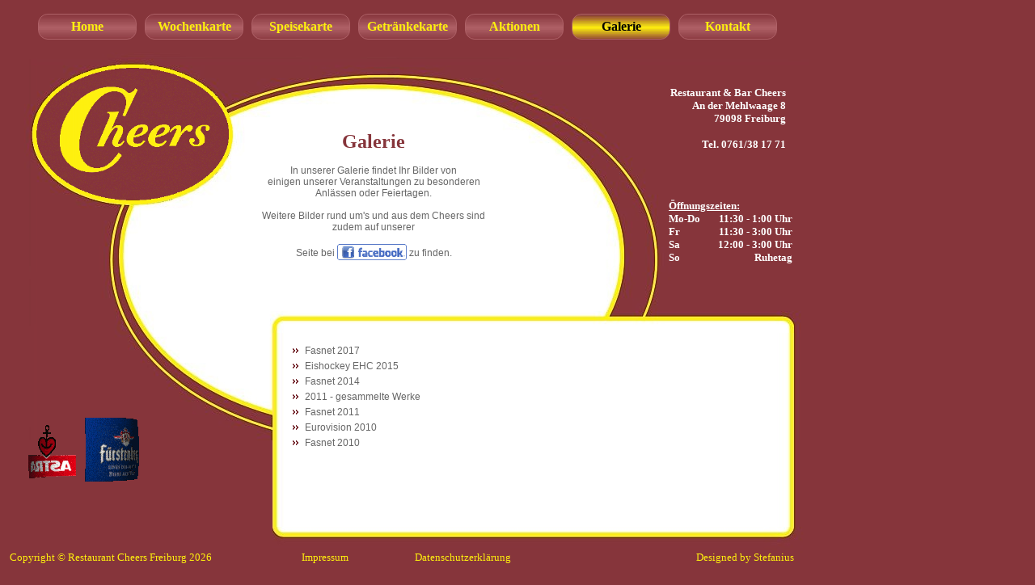

--- FILE ---
content_type: text/html; charset=UTF-8
request_url: https://www.cheers-freiburg.de/homepage/index.php?page=6
body_size: 7278
content:
<!DOCTYPE HTML>
<html lang="de-de">
<head>
<title>Cheers Freiburg</title>
<link rel="apple-touch-icon" href="/touchicons/apple-touch-icon.png">
<meta name="msapplication-square70x70logo" content="/touchicons/win-touch-icon-small.png">
<meta name="msapplication-square150x150logo" content="/touchicons/win-touch-icon-medium.png">
<meta name="msapplication-wide310x150logo" content="/touchicons/win-touch-icon-wide.png">
<meta name="msapplication-square310x310logo" content="/touchicons/win-touch-icon-large.png">
<link rel="icon" href="/touchicons/favicon-16.png" sizes="16x16">
<link rel="icon" href="/touchicons/favicon-48.png" sizes="48x48">
<link rel="icon" href="/touchicons/favicon-64.png" sizes="64x64">
<link rel="icon" href="/touchicons/favicon-128.png" sizes="128x128">
<link rel="icon" href="/touchicons/favicon-32.png" sizes="32x32">
<meta charset="utf-8">
<meta name="Description" content="Restaurant, Bar, Tagesmenü, Menü, Musik, Sport, Rock, Cheers, Freiburg">
<meta name="keywords" content="Cheers, Restaurant, Mittagstisch, Freiburg, Speiselokal">
<meta name="Author" content="Stefanius">
<meta name="geo.region" content="DE-BW">
<meta name="geo.placename" content="Freiburg im Breisgau">
<meta name="geo.position" content="47.993027:7.848029">
<meta name="ICBM" content="47.993027, 7.848029">
<meta property="og:title" content="Cheers Freiburg">
<meta property="og:type" content="website">
<meta property="og:description" content="Restaurant, Bar, Tagesmenü, Menü, Musik, Sport, Rock, Cheers, Freiburg">
<meta property="og:image" content="https://www.cheers-freiburg.de/homepage/images/og_image.jpg">
<meta property="og:image:type" content="image/jpeg">
<meta property="og:url" content="https://www.cheers-freiburg.de/homepage/index.php?page=6">
<meta name="twitter:card" content="summary_large_image">
<meta name="viewport" content="width=device-width, initial-scale=1.0">
<meta name="googlebot" content="noarchive">
<meta name="robots" content="noarchive">
<meta name="mobile-web-app-capable" content="yes">
<meta name="apple-mobile-web-app-capable" content="yes">
<link rel="icon" href="favicon.ico">
<link rel="shortcut icon" href="favicon.ico">

<link type="text/css" rel="stylesheet" href="/SKien/Design/style/normalize.css">
<link type="text/css" rel="stylesheet" href="style/cheers.css">
<link type="text/css" rel="stylesheet" href="style/layout.css">
<link type="text/css" rel="stylesheet" href="style/menu.css">
<link type="text/css" rel="stylesheet" href="style/form.css">
<link type="text/css" rel="stylesheet" href="style/screen.css"  media="(min-width: 1001px)">
<link type="text/css" rel="stylesheet" href="style/smartphone.css"  media="(max-width: 1000px)">

<script type="application/ld+json">
{"@context":"https:\/\/schema.org","@type":"Restaurant","@id":"https:\/\/www.cheers-freiburg.de","url":"https:\/\/www.cheers-freiburg.de","name":"Cheers Freiburg","email":"info@cheers-freiburg.de","address":{"@type":"PostalAddress","streetAddress":"An der Mehlwaage 8","postalCode":"79098","addressLocality":"Freiburg","addressCountry":"DE","addressRegion":""},"location":{"@type":"Place","name":"Cheers Freiburg","geo":{"@type":"GeoCoordinates","latitude":"47.993027","longitude":"7.848029"},"hasMap":"https:\/\/www.google.com\/maps\/place\/Cheers+Freiburg\/@47.992984,7.848029,15z\/data=!4m5!3m4!1s0x0:0xc0e3ed908054c6ec!8m2!3d47.992984!4d7.848029"},"knowsLanguage":["de"]}
</script>


<script src="/SKien/Tools/JScript/tools.js"></script>
<script src="/SKien/Tools/JScript/dialog.js"></script>

</head>

<body>
<div id=header>
   <div id=menu>
       <nav>
           <ul>
               <li><a href="index.php">Home</a></li>
               <li><a href="index.php?page=2">Wochenkarte</a></li>
               <li><a href="index.php?page=3">Speisekarte</a></li>
               <li><a href="index.php?page=4">Getränkekarte</a></li>
               <li><a href="index.php?page=5">Aktionen</a></li>
               <li class=" active"><a href="index.php?page=6">Galerie</a></li>
               <li><a href="index.php?page=7">Kontakt</a></li>
           </ul>
       </nav>
   </div>
   <div id=smartmenu>
       <nav>
           <a class=icon onclick=""></a>
           <ul>
           <li><a href="index.php">Home</a></li>
           <li><a href="index.php?page=2">Wochenkarte</a></li>
           <li><a href="index.php?page=3">Speisekarte</a></li>
           <li><a href="index.php?page=4">Getränkekarte</a></li>
           <li><a href="index.php?page=5">Aktionen</a></li>
           </ul>
       </nav>
   </div>
</div>
<img id=logo src="images/cheers-new.png">
<div id=part1>
   <div id=address>
<div id=adr1>
Restaurant & Bar Cheers<br />
An der Mehlwaage 8<br />
79098 Freiburg<br />
<br />
Tel. 0761/38 17 71<br />
</div>
<div id=adr2>
<div style="float: left;"><u>Öffnungszeiten:</u></div>
<br style="clear:both;" />
<div class="openday">Mo-Do</div>
<div class="opentime">11:30 - 1:00 Uhr</div>
<br style="clear:both;" />
<div class="openday">Fr</div>
<div class="opentime">11:30 - 3:00 Uhr</div>
<br style="clear:both;" />
<div class="openday">Sa</div>
<div class="opentime">12:00 - 3:00 Uhr</div>
<br style="clear:both;" />
<div class="openday">So</div>
<div class="opentime">Ruhetag</div>
<br style="clear:both;" />
</div>
   </div>
   <div id=description>
       <div>
           <h1 >Galerie</h1>       </div>
       <div >
In unserer Galerie findet Ihr Bilder von<br />
einigen unserer Veranstaltungen zu besonderen<br />
Anl&auml;ssen oder Feiertagen.<br />
<br />
Weitere Bilder rund um&#39;s und aus dem Cheers sind<br />
zudem auf unserer<br />
<br />
Seite bei <a href="http://www.facebook.com/pages/Cheers-Freiburg/121598131236?sk=wall" target="_blank"><img alt="" src="/homepage/images/facebookicon.png" style="width: 86px; height: 20px; margin-top: 0px; margin-bottom: -5px;" /></a> zu finden.       </div>
   </div>
</div>
<div id=part2>
   <div id=logos>
<a target="_blank" href="http://www.fuerstenberg.de/"><img style="border:0;" src="./images/partner.gif" alt="" /></a>
<br /><br />
<div id="fb-root"></div>
   </div>
   <div id=content1>
       <div id=content >
<ul>
    <li class=menu><a href="#" onclick="showDialog('gallery_view.php?id=8', 820);">Fasnet 2017</a></li>
    <li class=menu><a href="#" onclick="showDialog('gallery_view.php?id=5', 820);">Eishockey EHC 2015</a></li>
    <li class=menu><a href="#" onclick="showDialog('gallery_view.php?id=6', 820);">Fasnet 2014</a></li>
    <li class=menu><a href="#" onclick="showDialog('gallery_view.php?id=4', 820);">2011 - gesammelte Werke</a></li>
    <li class=menu><a href="#" onclick="showDialog('gallery_view.php?id=3', 820);">Fasnet 2011</a></li>
    <li class=menu><a href="#" onclick="showDialog('gallery_view.php?id=2', 820);">Eurovision 2010</a></li>
    <li class=menu><a href="#" onclick="showDialog('gallery_view.php?id=1', 820);">Fasnet 2010</a></li>
</ul>
       </div>
   </div>
</div>
<div id=note><h1 id=noteHeader onclick="HideNote();">&nbsp;</h1><div id=noteText></div></div>
<div id="dialog"></div>
<div id=footer>
   <div id=footerLeft>Copyright &copy; Restaurant Cheers Freiburg 2026</div>
   <div id=footerCenter>
       <a href="content.php?page=1000">Impressum</a>
   </div>
   <div id=footerCenter>
       <a href="content.php?page=1001">Datenschutzerkl&auml;rung</a>
   </div>
   <div id="footerRight">Designed by Stefanius</div>
</div>
</body>
</html>

--- FILE ---
content_type: text/css
request_url: https://www.cheers-freiburg.de/homepage/style/cheers.css
body_size: 4915
content:
/*=============================================================================
** general CSS-Stylesheet for Hompage 'Cheers Freiburg'
**-----------------------------------------------------------------------------
** copyright (c) by Stefan Kientzler, 2010
\*===========================================================================*/

/* general settings */
table
{
	border: none;
	font-size:9pt;
	background-color:transparent;
	padding:0px;
}

td
{
	text-align:left;
}

/* Content */

#description
{
	text-align:center;
	color:#666666;
	font-family: Verdana, Arial, Helvetica, sans-serif;
	font-size:12px;
}

#description h1
{
	color: #86353B;
	font-weight: bold;
	font-family: "Times New Roman", Times, serif;
	font-size: 24px;
	height: 30px;
	padding: 0 0 0 0 ;
	margin: 15px 0 12px 0 ;
}

#description h2
{
	color: black;
	font-weight: bold;
	font-family: Verdana, Arial, Helvetica, sans-serif;
	font-size: 14px;
	padding: 0 0 0 0 ;
	text-align:left;
	margin: 10px 0 10px 0 ;
}

.link, .link:visited
{
	color:blue;
	text-decoration:underline;
}

.link:hover
{
	color:red;
	text-decoration:underline;
}

#address table
{
	border: none;
	font-size: 13px;
	font-weight: bold;
	color: #FFFFFF;
	padding:0px;
	margin:0px;
	border: none;
}

#address a, #address a:visited
{
	color:#FEF00E;
	text-decoration:none;
	font-size:14px;
}

#address .hiddenlink, #address .hiddenlink:visited
{
	color:#86353B;
	text-decoration:none;
	font-size:14px;
}

#address a:hover, #address .hiddenlink:hover
{
	color:#FEF00E;
	text-decoration:underline;
}


#content
{
	color:#666666;
	font-family: Verdana, Arial, Helvetica, sans-serif;
	font-size:12px;
}

#content h1
{
	color: #86353B;
	font-weight: bold;
	font-family: "Times New Roman", Times, serif;
	font-size: 18px;
	text-align:center;
	padding: 0px 0 3px 0 ;
	margin: 0 0 0 0 ;
}

#content h2
{
	color:#3F3F3F;
	font-family: Verdana, Arial, Helvetica, sans-serif;
	font-size:14px;
	font-weight:bold;
	text-align:center;
	padding: 4px 0 4px 0 ;
	margin: 0 0 0 0 ;
}

#content ul
{
	margin: 5px 0 0 25px ;
	padding: 0 0 0 0 ;
	list-style-image:url(../images/content_bullet.png);
}

#content li
{
	margin: 0 0 0 0 ;
	padding: 5px 0 0 0 ;
}

#content a, #content a:visited
{
	color:darkblue;
	text-decoration:none;
}

#content a:hover, #content .active a:hover
{
	text-decoration:underline;
}

#content .menu a, #content .menu a:visited
{
	color:#666666;
	text-decoration:none;
}

#content .menu a:hover, #content .active a:hover
{
	color:#86353B;
	text-decoration:underline;
}
#content .active a
{
	color:#86353B;
	font-weight: bold;
	text-decoration:none;
}

#content table
{
	border: none;
	font-size: 12px;
	color: #666666;
	padding:0px;
	margin:0px;
	border: none;
	vertical-align:top;
}

#content td
{
	vertical-align: top;
	padding: 2px 2px 4px 5px;
}

#content .header td 
{
	color: #86353B;
	font-weight: bold;
	font-family: "Times New Roman", Times, serif;
	font-size: 18px;
	padding-bottom: 8px;
}

#content .separator 
{
	border-right: 1px solid #86353B;
}

#part1 hr
{
	border: 1px solid #fef00f;
}

#card table
{
	border-left: 3px solid #deb343;
	border-right: 3px solid #deb343;
	font-size: 12px;
	color: #666666;
	padding:0px;
	margin: 0px auto;
	border: none;
}
#card  .col1
{
	width:80%;
	vertical-align:top;
	text-align:left;
	padding-bottom: 2px;
}

#card .col2
{
	width:20%;
	vertical-align:top;
	text-align:right;
	padding-bottom: 2px;
}

#card th
{
	color: #86353B;
	font-weight: bold;
	font-family: "Times New Roman", Times, serif;
	font-size: 14px;
	padding-top: 12px;
	padding-bottom: 2px;
	background: #ffffff;
}

#wklink
{
	padding-right: 20px;
	padding-bottom: 3px;
	margin-left: 360px;
}

.pdflink 
{
	color:darkblue;
	background: url(../images/pdflink.png) no-repeat 0px;
	padding-left: 20px;
	text-decoration:none;
}

.disabledpdf 
{
	color:darkgrey;
	background: url(../images/disabledpdf.png) no-repeat 0px;
	padding-left: 20px;
	text-decoration: none;
}

.pdflink:hover
{
	text-decoration:underline;
}

.ical 
{
	color:darkblue;
	background: url(../images/ical.gif) no-repeat 0px;
	padding-left: 20px;
	padding-right: 20px;
	text-decoration:none;
}

.ical:hover
{
	text-decoration:underline;
}

.note
 {
	position: absolute;
	top: 0px;
	left: 0px;
	width:350px;
	background: #fff;
	padding: 3px 3px 7px 3px;
	border: 1px solid #000;
	z-index: 1;
	visibility: hidden;
	font-size:12px;
	color: #000;
}

.note h4
{
	text-align:center;
	font-weight:bold;
	color: white;
	margin-top: 0;
	margin-bottom: 0;
	font-size: 15px;
	background-color: #86353B;
	border-bottom: 1px solid white;
	padding-top: 2px;
	padding-left: 20px;
	padding-bottom: 0px;
}


#footer a, #footer a:visited
{
	color:#FEF00E;
	text-decoration:none;
}

#footer a:hover
{
	color:#FEF00E;
	text-decoration:underline;
}


--- FILE ---
content_type: text/css
request_url: https://www.cheers-freiburg.de/homepage/style/layout.css
body_size: 1344
content:
/*=============================================================================
** CSS-Stylesheet for Pagelayout Hompage 'Cheers Freiburg'
**-----------------------------------------------------------------------------
** copyright (c) by Stefan Kientzler, 2010
\*===========================================================================*/

/* most of design is done through backgroundimage of body!!! */
body
{
	font-family: Verdana, Arial, Helvetica, sans-serif;
	font-size:10pt;
	OVERFLOW:scroll;
	margin-top:2px;
	margin-bottom:2px;
	margin-left:2px;
	margin-right:2px;
}

/* navigation ; main menu */
#menu 
{
	width:1000px;
	float: left;
	height: 50px;
	font-family: "Times New Roman", Times, serif;
	font-size: 16px;
	font-weight: bold;
	color: #FFFFFF;
	text-align:center;
	margin: 15px 0 0 0;
	padding: 0 0 0 0;
}

/* Content */

#part1
{
	margin: 0 0 0 0;
	padding: 0 0 0 0 ;
	display: block;
}

#address
{
	font-family: "Times New Roman", Times, serif;
	font-weight: bold;
	color: #FFFFFF;
}

#address .openday
{
    width: 15%;
    float: left; 
    white-space: nowrap;    
}

#address .opentime
{
	width: 70%;
	float: left; 
	white-space: nowrap;
	text-align: right;
}

#part2
{
	margin: 0 0 0 0;
	padding: 0 0 0 0 ;
}

#logos
{
	float: left;
	width: 273px;
	text-align:left;
	vertical-align:bottom;
	padding: 0 0 0 0;
	margin: 105px 0 0 30px ;
}

#separator
{
	background: url(../images/bkg_separator.jpg) repeat-x 0px 0px;
}

/* Footer */
#footer
{
	font-family: "Times New Roman", Times, serif;
	color: #FEF00E;
}



--- FILE ---
content_type: text/css
request_url: https://www.cheers-freiburg.de/homepage/style/menu.css
body_size: 1771
content:


#menu ul
{
	margin: 0;
	list-style: none;
}

#menu li
{
	display: inline;
}

/* navigation ; main menu */
#menu a
{
	color: #FEF00E;
	display: block;
	width:110px;
	text-align:center;
	float: left;
	padding: 6px 5px;
	margin: 0 5px;
	border: 1px solid #AE6167;
	text-decoration:none;
	background: url(../images/btn_inactive.jpg) repeat-x 0px 0px;
	border-radius: 12px;
}

#menu .active a, #menu a:hover
{
	border: 1px solid #75282E;
	border: 1px solid #AE6167;
	color: black;
	background: url(../images/btn_active.jpg) repeat-x 0px 0px;
}

#smartmenu .icon
{
	display: block;
	float: right;
	width: 48px;
	height: 48px;
	margin-right: 10px;
	margin-top: 15px;
	background: url(../images/smartmenu.png)  no-repeat 0px 0px;
	background-size: 75%;
}

#smartmenu .icon:hover
{
	background: url(../images/smartmenu_down.png)  no-repeat 0px 0px;
	background-size: 75%;
}

#smartmenu ul 
{ 
	display: none;
	position: absolute;
	list-style: none;
	padding: 0px;
	background: #ffffff;
	border: 1px solid #fef00e;
	font-size: 16px;
	right: 24px;
	top: 30px;
	width: 60%;
	z-index: 1000;
	font-family: "Times New Roman", Times, serif;
}

#smartmenu ul li
{
	width: 100%;
	padding: 0;
	margin: 0;
	background-color: #86353B;
}

#smartmenu ul li a, #smartmenu ul li a:visited
{
	display: block; 
	font-size: 24px;
	font-weight: bold;
	color: #fef00e;
	text-decoration: none;
	padding: 20px 5px;
}

#smartmenu ul li a:hover
{
	color: black;
}

#smartmenu ul li span
{
	display: block; 
	font-weight: normal;
	font-style: italic;
	font-size: 13px;
	color: white;
	text-decoration: none;
	padding: 5px 2px;
	border-top: 1px solid #ede6e6;
}

#smartmenu ul li:hover 
{
	background: #86353B url(../images/btn_active.jpg) repeat-x center 0px;
}

#smartmenu:hover ul,
#smartmenu:active ul
{
	display: block;
	z-index: 1000;
}


--- FILE ---
content_type: text/css
request_url: https://www.cheers-freiburg.de/homepage/style/form.css
body_size: 1443
content:
#content form
{
	margin: 0px 25px 0px 0px;
}

#content fieldset 
{
	border: none; /* 1px solid #c6757B; */
	border-radius: 10px;
	line-height: 220%;
	margin: 5px 2px 2px 2px;  /* t, r, b, l */
	padding: 4px 7px 4px 7px;  /* t, r, b, l */
}

#content legend 
{
	color: #86353B;
    font-weight: bold;
    font-family: "Times New Roman", Times, serif;
    font-size: 18px;
    padding-bottom: 8px;	
	padding: 0px 5px 0px 5px;  /* t, r, b, l */
	margin: 0px;
}

#content label
{
	width: 150px; 
	display: block; 
	float: left;	
}

#content input, #content textarea, #content select
{
	font-size: 12px;
	font-weight: normal;
}

#formbuttons
{
	text-align: center;
	padding: 15px 0px 10px 0px;	/* t, r, b, l */
}

#formbuttons input[type=submit], #formbuttons input[type=button], #formbuttons input[type=file]
{
	margin-left: 20px; 
	margin-right: 20px; 
}

input[readonly], select[readonly]
{
	color:#444444;
	background-color:transparent;
}

input[disabled], select[disabled], textarea[disabled]
{
	color:#000000;
	background-color:#EEEEEE;
}

textarea
{
	font-size: 12px;
	font-weight: normal;
	font-family: Verdana, Arial, Helvetica, sans-serif;
	border: 1px solid #96A9C0;
}

.inputOK, .inputOK_R
{
	border: 1px solid #86353B;
}

.inputMand, .inputMand_R
{
	border: 1px solid #86353B;
	/* background-color:#FFEEEE; */
}

.inputError, .inputMError, .inputError_R, .inputMError_R
{
	border: 2px solid red;
}

.inputOK_R, .inputMand_R, .inputError_R, .inputMError_R
{
	text-align:right;
}

.forminfo
{
	font-size: 11px;
	line-height: 120%;
}

--- FILE ---
content_type: text/css
request_url: https://www.cheers-freiburg.de/homepage/style/screen.css
body_size: 1592
content:

body
{
	background: #86353B url(../images/bkg.jpg) no-repeat 30px 65px;
}

/* Content */

#smartmenu
{
	display: none;
}

#part1
{
	clear: both;
	width: 1000px;
	height: 345px;
	overflow: hidden;
}

#description
{
	float: left;
	width: 560px;
	padding: 0 0 0 0;
	margin: 80px 50px 0 180px ;
}

#address
{
	float: right;
	width: 180px;
	font-size: 13px;
	padding: 0 0 0 0;
	margin: 40px 30px 0 0 ;
	height: 300px;
	display: block;
	text-align:right;
}

#adr2
{
	width: 100%; 
	margin-left: 35px; 
	margin-top: 60px; 
	text-align: left;	
}

#part2
{
	clear: both;
	width: 1000px;
}

#content1
{
	float: right;
	width: 612px;
	min-height:230px;
	padding: 5px 20px 5px 15px;
	margin: 0 18px 0 0px ;
	background: url(../images/bkg_content.jpg) repeat-y 0px 0px;
}

#content .dailycard
{
	width: 80%;
	margin: 0 auto;	
}

#logo
{
	position: absolute;
	top: 79px;
	left: 40px;
	width:248px;
}

#content2
{
	float: right;
	width: 786px;
	min-height: 284px;
	padding: 14px 20px 5px 15px;
	margin: 112px 18px 0px 0px ;
	background: url(../images/bkg2_content.jpg) 0px 0px  repeat-y;
}

#separator
{
	width:620px;
	background: url(../images/bkg_separator.jpg) repeat-x 0px 0px;
}

/* Footer */
#footer
{
	clear: both;
	width: 1000px;
	padding: 30px 0 0 0;
	margin-top: 0;
	height: 40px;
	background: url(../images/bkg_footer.jpg) no-repeat 335px 0px;
	font-size: 13px;
}

#footerLeft
{
	float: left;
	width: 300px;
	padding-left: 10px;
	text-align: left;
}

#footerCenter
{
	float: left;
	width: 160px;
	padding-left: 10px;
	text-align: center;
}

#footerRight
{
	float: right;
	width: 300px;
	padding-right: 20px;
	text-align: right;
}



--- FILE ---
content_type: text/css
request_url: https://www.cheers-freiburg.de/homepage/style/smartphone.css
body_size: 1369
content:
body
{
	background-color: #86353B;
}

#header
{
	height: 60px;
}

#menu 
{
	display: none;
}

#description
{
	clear: both;
	padding: 0 0 0 0;
	margin: 10px 5px 0 5px ;
	border: 4px solid #fef00e;
	border-top-left-radius: 100px;
	border-top-right-radius: 100px;
	background-color: white;
	font-size: 14px;
    height: 326px;
    overflow: hidden;
}

#address
{
	font-size: 13px;
	padding: 10px 20px 10px 20px;
	margin: 0 0 0 0;
	display: inline-block;
	width: 100%;
	box-sizing: border-box;
}

#adr1
{
	float: left;
	box-sizing: border-box;
}

#adr2
{
	float: right;
	box-sizing: border-box;
}

#logos
{
	display: none;
}

#content1
{
	padding: 5px 10px 5px 10px;
	margin: 0 5px 0 5px;
	background-color: white;
	border: 4px solid #fef00e;
	border-top: none;
}

.dailycard
{
	width: 95%;	
}

#content .dailycard tr
{
	border-bottom: 1px dotted #888888;
}

#content .dailycard tr:nth-child(1)	
{
	border-top: 1px dotted #888888;
}

#card table
{
	font-size: 14px;
}

#wklink
{
	margin-left: 0px;
	float: right;
}

#logo
{
	position: absolute;
	top: 5px;
	left: 10px;
	height: 60px;
}

#content2
{
	padding: 14px 20px 5px 15px;
	margin: 112px 18px 0px 0px ;
}

#separator
{
	clear: both;
}

/* Footer */
#footer
{
	padding: 10px 0 0 0;
	margin-top: 0;
	font-size: 13px;
	color: #FEF00E;
}

#footerLeft
{
	text-align: center;
}

#footerCenter
{
	text-align: center;
}

#footerRight
{
	text-align: center;
}


--- FILE ---
content_type: text/javascript
request_url: https://www.cheers-freiburg.de/SKien/Tools/JScript/tools.js
body_size: 27241
content:
/**
 * General helper functions.  
 *
 * @author Stefanius <s.kientzler@online.de>
 * @copyright (c) Stefan Kientzler
 */

/**
 * Check, if we are in debug mode.
 * If we are running on the dev environment or the PHP display_errors is true, the
 * global JS var ´bDebugJS´ is defined and set to true in the PHP-class ´PageGenerator´.  
 * @return {boolean} debug mode true/false
 */
function isDebug()
{
    return (typeof bDebugJS !== 'undefined' && bDebugJS != false);
}

/**
 * Display or log an errormessage if condition is false.
 * in Debug mode, the error is displayed in a messagebox, otherwise
 * the error is logged to the console.
 * @param {boolean} condition any expression that can be evaluated as a boolean
 * @param {string} strMessage the message to display/log, if condition == false)
 */
function assert(condition, strMessage)
{
    if (!condition) {
        if (isDebug()) {
            alert(strMessage || "Assertion failed");
        } else {
            console.log(strMessage || "Assertion failed");
        }
    }    
}

/**
 * Check, if we running on a smartphone.
 * Search the useragent for the known mobile agents.
 * @return {boolean} smartphone true/false
 */
function isSmartphone()
{
    var bSmartphone = false;
    // read User-Agent-String and test for several devices
    var UserAgent = navigator.userAgent.toLowerCase();
    if (UserAgent.search(/(iphone|ipod|ipad|opera mini|fennec|palm|blackberry|android|symbian|series60)/) > -1) {
        bSmartphone = true;
    }
    return bSmartphone;
}

const BROWSER_OTHER    = 1;
const BROWSER_OPERA    = 2;
const BROWSER_FIREFOX  = 3;
const BROWSER_SAFARI   = 4;
const BROWSER_IE       = 5;
const BROWSER_EDGE     = 6;
const BROWSER_CHROME   = 7;

/**
 * Detects the current browser.
 * Based on https://stackoverflow.com/questions/9847580/how-to-detect-safari-chrome-ie-firefox-and-opera-browsers
 * @returns {integer} one of the BROWSER_xxx constants 
 */
function detectBrowser()
{
    var iBrowser = BROWSER_OTHER;
    if ((!!window.opr && !!opr.addons) || !!window.opera || navigator.userAgent.indexOf(' OPR/') >= 0) {
        // Opera 8.0+
        iBrowser = BROWSER_OPERA;
    } 
    if (typeof InstallTrigger !== 'undefined') {
        // Firefox 1.0+
        iBrowser = BROWSER_FIREFOX;
    } 
    if (/constructor/i.test(window.HTMLElement) || (function (p) { return p.toString() === "[object SafariRemoteNotification]"; })(!window['safari'] || (typeof safari !== 'undefined' && window['safari'].pushNotification))) {
        // Safari 3.0+ "[object HTMLElementConstructor]" 
        iBrowser = BROWSER_SAFARI;
    } 
    if (/*@cc_on!@*/false || !!document.documentMode) {
        // Internet Explorer 6-11
        iBrowser = BROWSER_IE;
    } 
    if (iBrowser != BROWSER_IE && !!window.StyleMedia) {
        // Edge 20+
        iBrowser = BROWSER_EDGE;
    } 
    if (!!window.chrome) {
        // Chrome 1 - 79
        iBrowser = BROWSER_CHROME;
    }
    return iBrowser;        
}

/**
 * Show a note with title and text.
 * The note is displayed at the position (clientX/clientY) of the event 
 * where `iAlign`specifies, which corner of the note appears at the current
 * mouse position
 *      1: top/right
 *      2: bottom/right
 *      3: bottom/left
 *      4: top/left
 * @param {event} event event that invokes the display of the note.
 * @param {string} strTitle title of the note  
 * @param {string} strText  text of the note (may contain HTML code)
 * @param {int} iAlign  alignment relative to the event.clientX/clientY position  
 */
function showNote(event, strTitle, strText, iAlign)
{
    // gets note1 element
    const oNote = getElementByIdChecked('note');
    const oNoteheader = getElementByIdChecked('noteHeader');
    const oNotetext = getElementByIdChecked('noteText');
    if (oNote && oNoteheader && oNotetext) {
        oNoteheader.innerHTML = decodeURI(strTitle);
        oNotetext.innerHTML = decodeURI(strText);
        
        oNote.style.display = 'block';
        
        var x = 0;
        var y = 0;
        switch (iAlign) {
            case 1: // top/right
                y = event.clientY + 5;
                x = event.clientX - 5 - oNote.clientWidth;
                break;
            case 2: // bottom/right
                y = event.clientY - 5 - oNote.clientHeight;
                x = event.clientX - 5 - oNote.clientWidth;
                break;
            case 3: // bottom/left
                y = event.clientY - 5 -  oNote.clientHeight;
                x = event.clientX + 5;
                break;
            case 4: // top/left
                y = event.clientY + 5;
                x = event.clientX + 5;
                break;
            default:
                assert(false, 'function showNote() called with invalid iAlign: ' + iAlign);
                break;    
        }
        
        // take care of the scrollposition
        x += document.body.scrollLeft;
        y += document.body.scrollTop;
        x += document.documentElement.scrollLeft;
        y += document.documentElement.scrollTop;
        
        oNote.style.left = x + 'px';
        oNote.style.top = y + 'px';
        
        oNote.style.visibility = 'visible';
    }
}

/**
 * Hide note shown with showNote.
 */
function hideNote()
{
    // gets note element
    const oNote = document.getElementById('note');
    if (oNote) {
        // hides note
        oNote.style.display='none';
        oNote.style.visibility = 'hidden';
    }
}

/**
 * Displays a confirmation message for deletion of any item with [OK] and [Cancel] button.
 * In case of [OK], the given URL is called.
 * If the strName param doesn't ends with a '?', it is placed inside of the text  
 *   "Soll der Eintrag [strName] gelöscht werden?"
 * if the name is empty, the default question
 *   "Soll der Eintrag gelöscht werden?"
 * is used.
 * @param {string} strName  name to include within the confirmation text
 * @param {string} strURL   the URL to call in case of confirmation
 */
function deleteEntry(strName, strURL)
{
    deleteEntryExt(strName, strURL, false);
}

/**
 * Extendet version to display a confirmation message for deletion.
 * The additional parameter can be used to specify, if the URL to
 * call needs to be activated in the parent.
 * Must be used if called within a dialog (-> iFrame).
 * @see deleteEntry()
 * @param {string} strName  name to include within the confirmation text
 * @param {string} strURL   the URL to call in case of confirmation
 * @param {boolean} bParent    if true, the URL is activated in the parent window
 */
function deleteEntryExt(strName, strURL, bParent)
{
    var strMsg = "Soll der Eintrag gelöscht werden?";
    if (strName != '') {
        strMsg = strName;
        if (strName.substr(-1) != '?') {
            strMsg = "Soll der Eintrag [" + strName + "] gelöscht werden?";
        }
    }
    bOK = window.confirm(strMsg);
    if (bOK ==true) {
        if (bParent) {
            parent.location = strURL;
        } else {
            window.location = strURL;
        }
    }
}

/**
 * Displays a confirmation message for any action with [OK] and [Cancel] button.
 * In case of [OK], the given URL is called.
 * @param {string} strText  text to display
 * @param {string} strURL   the URL to call in case of confirmation
 */
function confirmAction(strText, strURL)
{
    var bOK = false;
    if (strText != '') {
        bOK = window.confirm(strText);
    }
    if (bOK == true) {
        window.location = strURL;
    }
}

/**
 * Set a cookie.
 * If no expiration time is specified, the cookie will be removed, when the
 * user closes the browser.
 * @param {string}  strName  name of the cookie to set
 * @param {string}  strValue value to set
 * @param {int}     nSeconds seconds, after the cookie will expire (-1 -> 10 Years!)
 */
function setCookie(strName, strValue, nSeconds)
{
    var strCookie = strName + "=" + encodeURI(strValue);
    
    if (nSeconds != null && nSeconds != 0) {
        var today = new Date();
        var expire = new Date();
        
        if (nSeconds == -1) {
            nSeconds = 315360000;  //... 10 Years
        }
        expire.setTime(today.getTime() + nSeconds * 1000);
        strCookie += ";expires=" + expire.toGMTString();
    }
    strCookie += ";path=/";
    strCookie += ";SameSite=Lax";
    document.cookie = strCookie;
}

/**
 * Get value of a cookie.
 * @param {string}  strName  name of the cookie to get
 * @returns {string}  value of the cookie
 */
function getCookie(strName)
{
    const strCookies = "" + document.cookie;
    const i = strCookies.indexOf(strName);
    if (i == -1 || strName == "") {
        return ""; 
    }
    var j = strCookies.indexOf(';', i);
    if (j == -1) {
        j = strCookies.length; 
    }
    return decodeURI(strCookies.substring(i + strName.length + 1, j));
}

/**
 * Delete a cookie.
 * @param {string}  strName  name of the cookie to delete
 */
function deleteCookie(strName)
{
    // just set expiration to the past to delete the cookie
    document.cookie = strName + "=; SameSite=Lax; Path=/; expires=Thu, 01-Jan-70 00:00:01 GMT;";
}

/**
 * Save current scrollpos in a cookie.
 * Usually a page related name for the cookie is used to restore the scrollpos
 * when that page is activated again.
 * if the position of a specific element should be saved, pass the corresponding ID 
 * @param {string} strCookie cookie to save the position 
 * @param {string} id id of the element, leave empty to use the documentElement
 */
function saveScrollPos(strCookie, id)
{
    const oDiv = id != '' ? document.getElementById(id) : document.documentElement;
    if (oDiv != null) {
        const strPos = oDiv.scrollTop;
        setCookie(strCookie, strPos);
    }
}

/**
 * Restore scrollpos from cookie.
 * if the position of a specific element should be restored, pass the corresponding ID 
 * @param {string} strCookie cookie containing the position 
 * @param {string} id id of the element, leave empty to use the documentElement
 */
function restoreScrollPos(strCookie, id)
{
    const strPos = getCookie(strCookie);
    if (strPos != '') {
        const oDiv = id != '' ? document.getElementById(id) : document.documentElement;
        if (oDiv != null) {
            oDiv.scrollTop = strPos;
            deleteCookie(strCookie);
        }
    }
}

/**
 * Set the initial element for a form.
 * The element specified by ´strInitID´  gets the focus and the whole 
 * content is selectedif ´bSelectContent´ set to ´true´.
 * @param {string} strInitID  id of the element to activate
 * @param {boolean} bSelectContent  
 */
function setInitElement(strInitID, bSelectContent = false)
{
    const oCtrl = document.getElementById(strInitID);
    if (oCtrl) {
        oCtrl.focus();
        if (bSelectContent) {
            oCtrl.select();
        }
    } else {
        assert("ungültige Init-ID: " + strInitID );
    }
}

/**
 * Get specified element.
 * If the element doesn't exist, an assertion is generated.
 * @param {string} id id of the element
 * @returns {object} the HTML element
 */
function getElementByIdChecked(id)
{
    const oElement = document.getElementById(id);
    assert(oElement, 'Element [' + id + '] ist nicht vorhanden!');
    return oElement;
}

/**
 * Build a valid filename.
 * To get a filename from any input, this function repalces the german umlauts,
 * replaces blanks with underscore and removes dots, commas, and brakets. 
 * @param {string} strName
 * @returns {string} valid filename
 */
function buildFilename(strName)
{
    strName = strName.toLowerCase();
    strName = strName.replace(/ä/g, 'ae');
    strName = strName.replace(/ö/g, 'oe');
    strName = strName.replace(/ü/g, 'ue');
    strName = strName.replace(/ß/g, 'ss');
    strName = strName.replace(/ /g, '_');
    strName = strName.replace(/\./g, '');
    strName = strName.replace(/,/g, '');
    strName = strName.replace(/\(/g, '');
    strName = strName.replace(/\)/g, '');
    return strName;
}

/**
 * Formats size of a file in Byte / KB / MB / ... with 2 Digits,
 * @param {integer} iSize   filesize in bytes
 * @return string   formatet size
 */
function formatFileSize(iSize)
{
    const aDim = ['Byte', 'KB', 'MB', 'GB', 'TB'];
    var i = 0;
    var strSize = iSize;
    if (iSize >= 1024) {
        while (iSize >= 1024) {
            iSize /= 1024;
            i++;
            if (i > 3) {
                break;
            }
        }
        strSize = (Math.round(iSize * 100) / 100).toFixed(2);
    }
    strSize += ' ' + aDim[i];
    return strSize;
}

/**
 * Calculates the size in bytes for a textual size notation ('1.5k', 'kByte', 'M', 'MB', ...).
 * - The numeric part is parsed as float.
 * - The dimension is interpreted case insesitive and only the first char ('K', 'M', 'G', 'T')
 *   is taken into account - any further characters are ignored.
 * - If no text suffix found, the value is directly parsed as integer. 
 * @param {string} strSize  size as string with dimension suffix
 * @returns {integer} size in bytes
 */
function bytesFromFileSize(strSize)
{
    var iBytes = 0;
    if (typeof strSize === 'string') {
        // split into numerical and string part
        const aParts = strSize.match(/[a-zA-Z]+|[0-9.]+/g);
        if (aParts.length == 2) {
            const fltSize = parseFloat(aParts[0]);
            const chDim = aParts[1].substring(0, 1).toUpperCase();
        
            const aDim = ['B', 'K', 'M', 'G', 'T'];
            const iPow = aDim.indexOf(chDim);
            if (iPow >= 0) {
                iBytes = Math.floor(fltSize * (1024 ** iPow));
            }
        } else {
            iBytes = parseInt(size);
        }
    } else {
        iBytes = Math.floor(size);
    }
    return iBytes;
}
    
/**
 * Gets the mimetype.
 * Gets the mimetype from a `File`object or filename/mimetype from other source.
 * If no mimetype specified, the function try to assign a mimetype for the
 * fileextension.
 * @param {File|string} file        file or filename
 * @param {string}      strMimeType mimetype from other source    
 */
function mimeType(file, strMimeType)
{
    var strFileName = '' 
    if (typeof file !== 'string') {
        strMimeType = file.type;
        strFileName = file.name;
    } else {
        strFileName = file;
    }
    if (strMimeType === '') {
        const strExt = strFileName.split('.').pop();
        strMimeType = 'unknown';
        const oMimeTypes = {
            'md': 'text/markdown',                    
        };
        if (strExt in oMimeTypes) {
            strMimeType = oMimeTypes[strExt];
        }
    }
    return strMimeType;
}

/**
 * Format flaot value with
 * @param {float} dftValue
 * @param {int} iDecimal
 * @param {string} chDecimalSep
 * @param {string} chThousandSep
 */
function formatFloat(dftValue, iDecimal, chDecimalSep, chThousandSep)
{
    var strValue = '';
    if (isNaN(dftValue)) {
        return '';
    }
    var bNeg = false;
    if (dftValue < 0) {
        dftValue = -dftValue;
        bNeg = true;
    }
    var strPart = "";
     // transforms decimal part into integer (rounded)
    strPart = Math.round((dftValue - Math.floor(dftValue)) * Math.pow(10, iDecimal)).toString();
    while (strPart.length < iDecimal) {
        strPart = '0' + strPart;
    }
    if (iDecimal > 0) {
        strValue = chDecimalSep + strPart;
        dftValue = Math.floor(dftValue);
    } else {
        dftValue = Math.round(dftValue);
    }
    while (dftValue > 0) {
        // part = three less significant digits
        strPart = (dftValue - Math.floor(dftValue / 1000) * 1000).toString();
        dftValue = Math.floor(dftValue / 1000);
        if (dftValue > 0) {
            while (strPart.length < 3) {
                strPart = '0' + strPart;
            }
        }
        strValue = strPart + strValue;
        if (dftValue > 0) {
            strValue = chThousandSep + strValue;
        }
    }
    if (strValue.substr(0, 1) == chDecimalSep) {
        strValue = '0' + strValue;
    }
    if (bNeg) {
        strValue = '-' + strValue;
    }
    return strValue;
}

/**
 * Read JSON data asynchron from given URL using the JavaScript fetch-API.
 * The calling function must be defined as async an call this function
 * with the await operator!
 * The function that receives the response data must be defined with
 * one parameter that contains the json-response.  
 * @param {string} strURL  the url to get the data from
 * @param {function} fnDisplayData the function that receives the response.  
 */
function fetchData(strURL, fnDisplayData)
{
    fetch(strURL)
        .then(function(oResponse) {
            const strContentType = oResponse.headers.get("content-type");
            if (strContentType && strContentType.indexOf("application/json") !== -1) {
                oResponse.json()
                    .then(fnDisplayData)
                    .catch(function(strError) {
                        alert(strError);
                    })
            } else {
                oResponse.text()
                    .then(function(strText) {
                        showErrorPHP(strText);
                    });
            }
        })
        .catch(function(strError) {
            alert(strError);
        });     
}

/**
 * Displaying a PHP error that is returned in the response of a fetch call instead 
 * of a correct JSON object.
 * If the content type of the response is not equl 'application/json', in
 * nearly all cases the called URL generates an an PHP error and wasn't able to 
 * build a valid JSON response.
 * To make the debuging process more comfortable, the retrunen HTML code is just
 * displayed in a separate window.
 * @param {string} strHTML  the plain text returned by the fetch call  
 */
function showErrorPHP(strHTML)
{
    if (isDebug()) {
        var strParam = "scrollbars=yes,location=no,toolbar=no,directories=no,status=no,menubar=no,resizable=yes,dependent=yes";
        strParam += ",width=792";
        strParam += ",height=300";
        strParam += ",left=" + ((screen.availWidth - 792) / 2) ;
        strParam += ",top=50";
        
        var win = window.open("", "PHP Fehlermeldung", strParam);
        win.document.body.innerHTML = strHTML;
    }  
}

/**
 * Extension of the Standard Number object:
 * Pad number with leading '0' to the given length.
 * @param {int} iLength min. length of the padded value
 * @retruns {string}
 */
Number.prototype.pad = function(iLength)
{
    var str = String(this);
    while (str.length < iLength) { 
        str = "0" + str; 
    }
    return str;
}

/**
 * Extension of the Standard Date object:
 * Parse date-string into date object.
 * Accepted formats: 
 *    - d.m.Y       (1 OR 2 digits are accepted for day and month, the year must always be given in 4 digits)
 *    - Y-m-d       (1 OR 2 digits are accepted for day and month, the year must always be given in 4 digits)
 *    - ddmmyyyy    (Just an 8-digit number - day and month MUST be specified with leading zeros if necessary)
 * 
 * To accept input from the num-pad of the keyboard, ',' is replaced by a '.'
 * 
 * @param {string} strDate string to parse
 * @returns {Date|null} null if empty or invalid string given 
 */
Date.parseDate = function(strDate)
{
    var date = null;
    if (strDate != '') {
        // ',' is replaced with '.' (fast input through num-pad...)
        strDate = strDate.replace(/,/g, ".");
        
        var iDay = NaN;
        var iMonth = NaN;
        var iYear = NaN;
        
        if (strDate.match(/^\d{1,2}\.\d{1,2}\.\d{4}$/) !== null) {
            // 1. german format d.m.Y
            const aSplit = strDate.split(".");
            
            // The regex check ensures that the array contains 3 elements
            iDay = parseInt(aSplit[0], 10);
            iMonth = parseInt(aSplit[1], 10);
            iYear = parseInt(aSplit[2], 10);
        } else if (strDate.match(/^\d{4}\-\d{1,2}\-\d{1,2}$/) !== null) {
            // 2. US format Y-m-d
            const aSplit = strDate.split("-");
    
            // The regex check ensures that the array contains 3 elements
            iDay = parseInt(aSplit[2], 10);
            iMonth = parseInt(aSplit[1], 10);
            iYear = parseInt(aSplit[0], 10);
        } else if (strDate.match(/^\d{8}$/) !== null) {
            // 3. 'special' case for fast input without any separator!
            // -> we need EXACTLY 8 digits and interpret it as ddmmyyyy

            // The regex check ensures that the string contains the needed 8 digits
            iDay = parseInt(strDate.substring(0, 2));
            iMonth = parseInt(strDate.substring(2, 4));
            iYear = parseInt(strDate.substring(4));
        }
        if (iDay !== NaN && iMonth !== NaN && iYear !== NaN) {
            // JS Date object needs month from 0...11 
            iMonth--; 
            // interpret year values < 33 as 21'st century and 34...99 as 20'st Century!
            if (iYear < 100) {
                iYear < 33 ? iYear += 2000 : iYear += 1900;
            }
            date = new Date(iYear, iMonth, iDay);
            
            // compare if all parts still equals...
            // i.E.: input of 32.3.2022 results in datevalue of 01.04.2022
            if (iDay != date.getDate() || iMonth != date.getMonth() || iYear != date.getFullYear()) {
                date = null;
            }
        }
    }
    return date;
}

/**
 * Extension of the Standard Date object:
 * Parse time-string into date-object.
 * Function check for timeformat h:m
 * - only ':' as delimiter is accepted
 * - single number without delimiter is interpreted as minutes (if > 59, hours are calculated)
 * @param {string} strTime string to parse
 * @returns {Date|null} null if empty or invalid string given
 */
Date.parseTime = function(strTime)
{
    var date = null;
    if (strTime != '') {
        // we only accept ':' as Delimiter and expect sequence H:i[:s]
        const strSplit = strTime.split(":");

        if (strSplit.length <= 3) {
            var iHours = 0;
            var iMinutes = 0;
            var iSeconds = 0;
            if (strSplit.length == 1) {
                // single number - interpret as minutes
                iMinutes = parseInt(strSplit[0], 10);
            } else {
                iHours = parseInt(strSplit[0], 10);
                iMinutes = parseInt(strSplit[1], 10);
                if (strSplit.length == 3) {
                    iSeconds = parseInt(strSplit[2], 10);
                }
            }
            if (iMinutes !== NaN && iHours !== NaN && iSeconds !== NaN) {
                if (iMinutes > 59) {
                    // javascript dont know an operator like DIV (integer division)
                    iHours += (iMinutes - (iMinutes % 60)) / 60;
                    iMinutes = iMinutes % 60;
                }
                date = new Date(0, 0, 0, iHours, iMinutes, iSeconds);
                
                // compare if all parts still equals...
                if (iHours != date.getHours() || iMinutes != date.getMinutes()|| iSeconds != date.getSeconds()) {
                    date = null;
                }
            }
        }
    }
    return date;
}

/**
 * Extension of the Standard Date object:
 * Format Date as MySQL value.
 * YYYY-MM-DD
 * @returns {string}  
 */
Date.prototype.toMySQLDate = function()
{
    const iMonth = this.getMonth() + 1;
    const strMySQLDate = this.getFullYear() + '-' + iMonth.pad(2) + '-' + getDate().pad(2);
    return strMySQLDate;
}

/**
 * Extension of the Standard Date object:
 * Formats the date as string like the PHP date() function.
 * Currently supported formats
 * - d: The day of the month (from 01 to 31)
 * - D: A textual representation of a day (two letters - german)
 * - j: The day of the month without leading zeros (1 to 31)
 * - l: (lowercase 'L') A full textual representation of a day (german)
 * - w: A numeric representation of the day (0 for Sunday, 6 for Saturday)
 * - m: A numeric representation of a month (from 01 to 12)
 * - n: A numeric representation of a month, without leading zeros (1 to 12)
 * - Y: A four digit representation of a year
 * - H: 24-hour format of an hour (00 to 23)
 * - i: Minutes with leading zeros (00 to 59)
 * - s: Seconds, with leading zeros (00 to 59)
 * 
 * Not supported so far:
 * - F: A full textual representation of a month (January through December - german)
 * - M: A short textual representation of a month (three letters - german)
 * - y: A two digit representation of a year
 * 
 * @param {string} strFormat format string (default: 'd.m.Y') 
 * @returns {string}  
 */
Date.prototype.format = function(strFormat)
{
    /*
    const iDay = this.getDate();
    const iMonth = this.getMonth() + 1;
    const strDate = iDay.pad(2) + '.' + iMonth.pad(2) + '.' + this.getFullYear();
    */
    if (strFormat === undefined) {
        strFormat = 'd.m.Y';
    }
    var strDate = strFormat;
    const iMonth = this.getMonth() + 1;

    // Year    
    strDate = strDate.replace(/Y/g, this.getFullYear());
    // Month
    strDate = strDate.replace(/m/g, iMonth.pad(2));
    strDate = strDate.replace(/n/g, iMonth);
    // Day
    strDate = strDate.replace(/d/g, this.getDate().pad(2));
    strDate = strDate.replace(/j/g, this.getDate());
    // Weekday (0 for Sunday, 6 for Saturday)
    strDate = strDate.replace(/w/g, this.getDay()); 
    // Hour
    strDate = strDate.replace(/H/g, this.getHours().pad(2));
    // Minute
    strDate = strDate.replace(/i/g, this.getMinutes().pad(2));
    // Second
    strDate = strDate.replace(/s/g, this.getSeconds().pad(2));
    
    // text replacements at the end (weeknames contains chars that otherwise may 
    // be  replaced again ...)
    // find better solution according to month
    const aWeekdayShort = ['So', 'Mo', 'Di', 'Mi', 'Do', 'Fr', 'Sa'];
    strDate = strDate.replace(/D/g, aWeekdayShort[this.getDay()]);
    const aWeekdayLong = ['Sonntag', 'Montag', 'Dienstag', 'Mittwoch', 'Donnerstag', 'Freitag', 'Samstag'];
    strDate = strDate.replace(/l/g, aWeekdayLong[this.getDay()]);

    return strDate;
}

/**
 * Extension of the Standard Date object:
 * Format Time
 * hh:ii or hh:ii:ss if bSeconds is true
 * @param {boolean} bSeconds with or without seconds (default: false)
 * @returns {string}  
 */
Date.prototype.toTime = function(bSeconds = false)
{
    const iHours = this.getHours()
    const iMinutes = this.getMinutes();
    var strTime = iHours.pad(2) + ':' + iMinutes.pad(2);
    if (bSeconds) {
        const iSeconds = this.getSeconds(); 
        strTime += ':' + iSeconds.pad(2); 
    }
    return strTime;
}


--- FILE ---
content_type: text/javascript
request_url: https://www.cheers-freiburg.de/SKien/Tools/JScript/dialog.js
body_size: 15865
content:
/**
 * Functions to display a dialog box on the current page.
 *
 * To display a 'subwindow' that looks like a Dialog box, an ´iFrame´ element
 * with a given URL as source is created as child of page.
 *
 * To create the iFrame the hidden DIV with id='dialog' must exist on the page.  
 * Uses the hidden HTML div already used to display dialogs.
 *
 * @author Stefanius <s.kientzler@online.de>
 * @copyright LGPL License - see the LICENSE file for details
 */

/** true, while the dialog is in drag mode (left mouse button down) */
var g_bInDrag = false;
/** the HTML iframe containing the dialog */
var g_oDialog = null;
/** the HTML div displayed while draging */
var g_oDrag = null;
/** the HTML div containing the dialog form elements */
var g_oDlgDiv = null;
/** offset to calculate the position of the drag-div while moving the dialog */
var g_ptDragOffset = { x: 0, y: 0 };

/**
 * Create dialog and show it centered in current window.
 * Calls showDialogExt() with default parameters. 
 * @param {string} strURL the URL to load as iframe
 * @param {number} iWidth width of the iframe in px
 */
function showDialog(strURL, iWidth)
{
    if (iWidth === null || iWidth === undefined) {
        iWidth = -1;
    }
    showDialogExt(strURL, iWidth, -1, -1, -1, true);
}

/**
 * Create dialog and show it centered in current window.
 * @param {string} strURL the URL to load as iframe
 * @param {number} iWidth width of the iframe in px
 * @param {number} iHeight height of the iframe in px
 * @param {number} iTop top position of the iframe in px
 * @param {number} iLeft left position of the iframe in px
 * @param {boolean} bShadow If true, then the rest of the current screen content is shown 'milky'
 */
function showDialogExt(strURL, iWidth, iHeight, iTop, iLeft, bShadow)
{
    var iWndHeight = -1;
    var iWndWidth = -1;
    if (iHeight < 0) {
        iHeight = 10; // should be recalculated by calling initSize in the body.onload handler
    }
    if (iWidth < 0) {
        iWidth = 10;
    }
    
    if (window.innerHeight) {
        // FF knows document.body.offsetHeight -> but correctly the result is height of real body and not available window...
        iWndHeight = window.innerHeight;
        iWndWidth = window.innerWidth;
    } else if (document.body && document.body.offsetHeight) {
        // IE don't know window.innerHeight
        iWndHeight = document.body.offsetHeight - 4;
        iWndWidth = document.body.offsetWidth - 4;
    }
    // iWndWidth = Math.min(iWndWidth, 1024);
    
    if (iWndHeight < 0 || iWndWidth < 0) {
        return false;
    }
    
    const strOpacity = bShadow ? '0.4' : '0';
    
    // negative value means border from windowsize
    if (iWidth < 0) {
        iWidth += iWndWidth;
    }
    if (iHeight < 0) {
        iHeight += iWndHeight;
    }
    if (iLeft == -1) {
        iLeft = (iWndWidth - iWidth) / 2;
    }
    if (iLeft < 0) {
        iLeft = 0;
    }
    if (iTop == -1) {
        iTop = (iWndHeight - iHeight) / 2;
    }
    if (iTop < 0) {
        iTop = 0;
    }
    
    while ((iWidth + iLeft) > iWndWidth) {
        iLeft--;
    }
    
    if (strURL != '' && iWidth > 0 && iHeight > 0) {
        const iScrollTop = document.documentElement.scrollTop + document.body.scrollTop;
        const iScrollLeft = document.documentElement.scrollLeft + document.body.scrollLeft;
        const strBckGnd = '<div     style=" border: 0pt none ; ' +
                        '       margin: 0pt; ' +
                        '       padding: 0pt;  ' +
                        '       background-color: rgb(255, 255, 255);  ' +
                        '       background-image: none;  ' +
                        '       position: fixed;  ' +
                        '       opacity: ' + strOpacity + ';' +
                        '       z-index: 11000;  ' +
                        '       top: 0px; ' + 
                        '       left: 0px; ' +
                        '       width: ' + iWndWidth + 'px;  ' +
                        '       height: ' + iWndHeight + 'px;"> ' +
                        '</div> ';
                        
        iTop += iScrollTop;
        iLeft += iScrollLeft;
                        
        const strIFrame = '<iframe class=dlgframe src="' + strURL + '" ' +
                        '    style="    top: ' + iTop + 'px; ' +
                        '       position: absolute;  ' +
                        '       z-index: 11001;  ' +
                        '       border: 1px solid black;  ' +
                        '       left: ' + iLeft + 'px; ' +
                        '       width: ' + iWidth + 'px; ' +
                        '       height: ' + iHeight + 'px;" ' +
                        '   frameborder="0"' +
                        '   id=dialogFrame>' +
                        '</iframe>';
        
        const strDragFrame = '<div style="' +   
                        '       display: none; ' +
                        '       top: ' + iTop + 'px; ' +
                        '       position: absolute;  ' +
                        '       background-color: rgb(255, 255, 255);  ' +
                        '       opacity: ' + strOpacity + ';' +
                        '       z-index: 11002;  ' +
                        '       border: 1px solid red;  ' +
                        '       left: ' + iLeft + 'px; ' +
                        '       width: ' + iWidth + 'px; ' +
                        '       height: ' + iHeight + 'px;" ' +
                        '   id=dialogDrag>' +
                        '</div>';
        
        const dlg = document.getElementById('dialog');
        assert(dlg, "The DIV with id=dialog doesn't exist!");
        if (dlg !== null) {
            dlg.innerHTML = strBckGnd + strDragFrame + strIFrame;
            const dlgFrame = document.getElementById( 'dialogFrame' );
            if (dlgFrame) {
                dlgFrame.focus();
            }
        }
    }
    return false;
}

/**
 * Close the current dialog.
 * The ´bRefresh´ paramter have to be set to ´true´, if the dialog to close has 
 * affected the content of the parent window. 
 * > **But take care:**  
 * > If the parent contains a form, all unsaved input of the user will be discharged by a reloading 
 * > the page!!
 * @param {boolean} bRefresh reload parent on true or only clear the content of the dialog div on false. 
 */
function closeDialog(bRefresh)
{
    if (bRefresh) {
        // simply reload parent
        parent.location.reload();
    } else {
        // clear innerHTML 
        const oDlg = parent.document.getElementById('dialog');
        if (oDlg !== null) {
            oDlg.innerHTML = '';
        }
    }
}

/**
 * Initialize the size of the dialog.
 * This function is usualy called in the body.onLoad() handler of the dialog page.
 * The width and height is calculated, after the page has been rendered.
 * Best practice should be, to call this function as late as possible in the onload
 * handler since further operation can affect the size of dialog/form elements.
 * > **Take care:**  
 * > If the dialog contains dynamic elements, that are loaded async in the onload-handler
 * > (i.e. CKEditor), this function may not work as expected
 */
function initSize()
{
    g_oDialog = parent.document.getElementById('dialogFrame');
    g_oDrag = parent.document.getElementById('dialogDrag');
    if (g_oDialog == null) {
        // we're not running in iframe...
        return;
    }
    
    const oStyle = getComputedStyle(document.body);
    
    var iHeight = document.body.scrollHeight;
    iHeight += parseInt(oStyle.borderTopWidth);
    iHeight += parseInt(oStyle.marginTop);
    iHeight += parseInt(oStyle.marginBottom);
    iHeight += parseInt(oStyle.borderBottomWidth);
    g_oDialog.style.height = iHeight + 'px';
    g_oDrag.style.height = iHeight + 'px';
    
    var iWidth = document.body.scrollWidth;
    iWidth += parseInt(oStyle.borderLeftWidth);
    iWidth += parseInt(oStyle.marginLeft);
    iWidth += parseInt(oStyle.marginRight);
    iWidth += parseInt(oStyle.borderRightWidth);
    g_oDialog.style.width = iWidth + 'px';
    g_oDrag.style.width = iWidth + 'px';

    var iTop = 0; 
    var iLeft = 0; 
    
    if (parent.window.innerHeight) {
        iTop = (parent.window.innerHeight - g_oDialog.clientHeight) / 2;
        iLeft = (Math.min(parent.window.innerWidth, 1024) - g_oDialog.clientWidth) / 2;
    } else {
        iTop = g_oDialog.offsetTop - (document.body.scrollHeight - g_oDialog.clientHeight) / 2; 
        iLeft = g_oDialog.offsetLeft - (Math.min(document.body.scrollWidth, 1024) - g_oDialog.clientWidth) / 2; 
    }
     
    if (parent.scrollY) {
        iTop += parent.scrollY;
        iLeft += parent.scrollX;
    } else {
        iTop += parent.pageYOffset;
        iLeft += parent.pageXOffset;
    }

    if (typeof g_bDlgNoMove !== 'undefined' && g_bDlgNoMove === true) {
        return;
    }
        
    g_oDialog.style.top = iTop + 'px';
    g_oDrag.style.top = iTop + 'px';
    
    g_oDialog.style.left = iLeft + 'px';
    g_oDrag.style.left = iLeft + 'px';

    window.onkeydown = onDialogKeyDown;
}

/**
 * Initialize the drag mode of the dialog.
 * The user have the psoibility to move the dialog on the parent page by holding
 * down the mouse button on the dialog title. To reduce the 'flickering' on the
 * monitor, not the whole dialog is moved arround an the screen while draging,
 * instead an surrogate frame is draged and the dialog is repositioned, when user
 * releases the mouse button.
 * Call this function in the body.onload handler **after** the ´initSize()´ function.  
 * Since this function add the eventlistener to the mousedown event to the, 
 * dialog title, there is no need for a additional call of the ´initCloseBtn()´ 
 * function.  
 * @param {string} strDivID id of the div containing the dialog elements (default: 'dlgform')
 */
function initDragmode(strDivID = 'dlgform')
{
    g_bInDrag = false;
    g_oDialog = parent.document.getElementById('dialogFrame');
    if (g_oDialog == null) {
        // we're not running in frame...
        return;
    }
    g_oDrag = parent.document.getElementById('dialogDrag');
    g_oDlgDiv = document.getElementById(strDivID);
    const oDlgTitle = document.getElementById('dlgtitle');
    if (oDlgTitle != null) {
        oDlgTitle.addEventListener('mousedown', onDialogMouseDown, false);
        window.addEventListener('mouseup', onDialogMouseUp, false);
    }
}

/**
 * Initialize the [x] Close button in the title of the dialog.
 * Function has only to be called, if ´initDragMode´ not is called. 
 */
function initCloseBtn()
{
    window.onkeydown = onDialogKeyDown;
    
    g_oDialog = parent.document.getElementById('dialogFrame');
    const oDlgTitle = document.getElementById('dlgtitle');
    if (oDlgTitle !== null) {
        oDlgTitle.style.cursor = 'unset';
        oDlgTitle.addEventListener('mousedown', onDialogMouseDown, false);
    }
}

/**
 * Eventhandler for the keydown event.
 * So far, we only handle the [ESC] key to cancel the dialog.
 * @param {event} event
 */
function onDialogKeyDown(event)
{
    if (event) {
        // only handle ESC so far...
        // In Internet Explorer 11 and earlier and Firefox 36 and earlier, the Esc key returns "Esc" instead of "Escape".
        if (event.key === "Escape" || event.key === "Esc") {        
            closeDialog(false);
        }
    }
}

/**
 * Eventhandler for the dialog title mousedown event of the.
 * Handles the click on the closebutton and starts dragingmode if
 * user click somewhere else inside of the title. 
 * @param {event} event
 */
function onDialogMouseDown(event)
{
    // only handle left button down so far... 
    if (event.button != 0) {
        return;
    }
    
    if (event.target.id == 'dlgclosebtn') {
        if (g_oDialog) {
            // we're realy in iframe
            closeDialog(false);
        } else {
            // no parent (most cases on smart devices)
            // just back in history...
            window.history.back();
        }
        return;
    }
    if (g_oDrag) {
        g_oDrag.style.display = "block";
        // hide dialog elements to prevent selection...
        if (g_oDlgDiv) {
            g_oDlgDiv.style.display = "none";
        }
        // save current position and start drag mode 
        g_ptDragOffset.x = event.clientX - g_oDrag.offsetLeft;
        g_ptDragOffset.y = event.clientY - g_oDrag.offsetTop;
        window.addEventListener('mousemove', onDialogMouseMove, false);
        g_bInDrag = true;
    }
}

/**
 * Eventhandler for the window mousemove event.
 * Is only handled while we are in drag mode.
 * The dialog itself remains in its original position with hidden elements to 
 * suppress any (mouse) selection within one of the elements. 
 * @param {event} event
 */
function onDialogMouseMove(event)
{
    if (g_bInDrag) {
        const top = event.clientY - g_ptDragOffset.y;
        const left = event.clientX - g_ptDragOffset.x;
        if (top > 0) {
            g_oDrag.style.top = top + 'px';
        }
        if (left > 0) {
            g_oDrag.style.left = left + 'px';
        }
    }
}

/**
 * Eventhandler for the window mouseup event.
 * If drag mode is active, now the dialog surrogate is hidden, the dialog elemnts
 * displayed and the dialog itself is moved to the new positiom.  
 */
function onDialogMouseUp()
{
    if (g_bInDrag) {
        window.removeEventListener('mousemove', onDialogMouseMove, true);
    
        if (g_oDlgDiv) {
            g_oDlgDiv.style.display = "block";
        }
        g_oDrag.style.display = "none";
        g_oDialog.style.top = g_oDrag.style.top;
        g_oDialog.style.left = g_oDrag.style.left;
        g_bInDrag = false;
    }
}

/**
 * Helper to set the value of a parent element.
 * Old value will be overwritten.
 * @param {string} id of the element
 * @param {string} value to set
 */
function setParentValue(id, value)
{
    const oElement = parent.document.getElementById(id);
    if (oElement != null) {
        oElement.value = value;
    }
}

/**
 * Helper to set the value of a parent element.
 * The value is only set, if the parent element currently is empty.
 * @param {string} id of the element
 * @param {string} value to set
 */
function setParentValueIfEmpty(id, value)
{
    const oElement = parent.document.getElementById(id);
    if ( oElement !== null && oElement.value === '') {
        oElement.value = value;
    }
}

/**
 * Helper to set the src of a parent element.
 * Old src will be overwritten.
 * @param {string} id of the element
 * @param {string} value to set
 */
function setParentSrc(id, value)
{
    const oElement = parent.document.getElementById(id);
    if (oElement != null) {
        oElement.src = value;
    }
}

/**
 * Helper to set the selection of parent select element.
 * @param {string} id of the element
 * @param {string} text to select
 */
function setParentSelectByText(id, text)
{
    const oSelect = parent.document.getElementById(id);
    if (oSelect != null) {
        for (var i = 0; i < oSelect.options.length; i++) {
            if (oSelect.options[i].text === text) {
                oSelect.selectedIndex = i;
                break;
            }
        }
    }
}

/**
 * Helper to set the text of the CKEditor of the eparent.
 * Assumes, the CKEditor of the parent is available in the global var ´editor´.
 * @param {string} text to select
 */
function setParentEditorText(text)
{
    if (parent.editor != null) {
        parent.editor.insertHtml(text); 
    }
}
